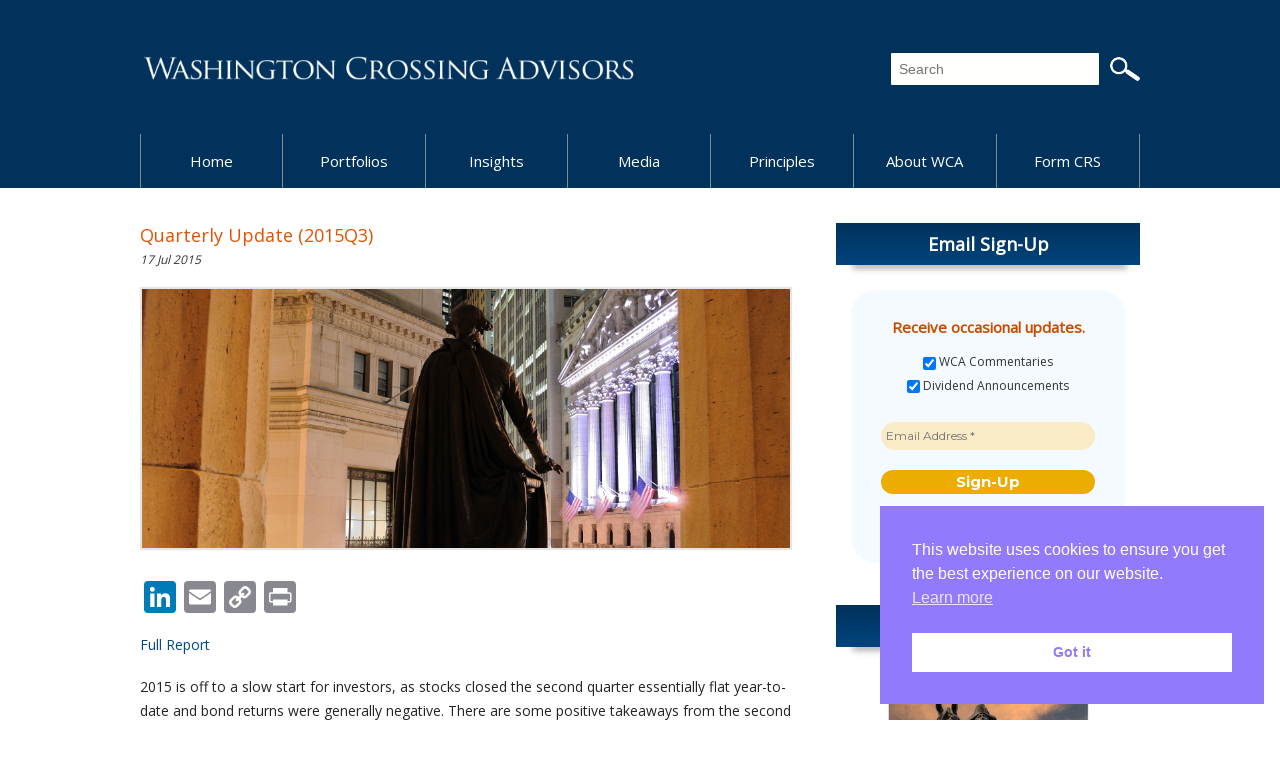

--- FILE ---
content_type: text/html; charset=UTF-8
request_url: https://washingtoncrossingadvisors.com/third-quarter-asset-allocation-report-5/
body_size: 13323
content:
<!DOCTYPE html>
<html>
<head>
<meta http-equiv="Content-Type" content="text/html; charset=UTF-8" />
<!-- Mobile Specific
================================================== -->
<meta name="viewport" content="width=device-width, initial-scale=1, maximum-scale=1">
<meta http-equiv="X-UA-Compatible" content="IE=edge"/>
<!--[if lt IE 9]>
  <script src="http://css3-mediaqueries-js.googlecode.com/svn/trunk/css3-mediaqueries.js"></script>
<![endif]-->
<!-- Meta Tags -->
<meta http-equiv="Content-Type" content="text/html; charset=UTF-8" />
<!-- Title Tag
================================================== -->
<title>
    Quarterly Update (2015Q3)</title>
<link rel="stylesheet" href="https://washingtoncrossingadvisors.com/wp-content/themes/advisors/style.css" type="text/css">
<!-- Main CSS
==================================================
<link rel="stylesheet" type="text/css" href="https://washingtoncrossingadvisors.com/wp-content/themes/advisors/style.css" /> -->
<!-- WP Head
================================================== -->
<meta name='robots' content='max-image-preview:large' />
	<style>img:is([sizes="auto" i], [sizes^="auto," i]) { contain-intrinsic-size: 3000px 1500px }</style>
	<link rel='dns-prefetch' href='//static.addtoany.com' />
<script type="text/javascript">
/* <![CDATA[ */
window._wpemojiSettings = {"baseUrl":"https:\/\/s.w.org\/images\/core\/emoji\/15.0.3\/72x72\/","ext":".png","svgUrl":"https:\/\/s.w.org\/images\/core\/emoji\/15.0.3\/svg\/","svgExt":".svg","source":{"concatemoji":"https:\/\/washingtoncrossingadvisors.com\/wp-includes\/js\/wp-emoji-release.min.js?ver=6.7.2"}};
/*! This file is auto-generated */
!function(i,n){var o,s,e;function c(e){try{var t={supportTests:e,timestamp:(new Date).valueOf()};sessionStorage.setItem(o,JSON.stringify(t))}catch(e){}}function p(e,t,n){e.clearRect(0,0,e.canvas.width,e.canvas.height),e.fillText(t,0,0);var t=new Uint32Array(e.getImageData(0,0,e.canvas.width,e.canvas.height).data),r=(e.clearRect(0,0,e.canvas.width,e.canvas.height),e.fillText(n,0,0),new Uint32Array(e.getImageData(0,0,e.canvas.width,e.canvas.height).data));return t.every(function(e,t){return e===r[t]})}function u(e,t,n){switch(t){case"flag":return n(e,"\ud83c\udff3\ufe0f\u200d\u26a7\ufe0f","\ud83c\udff3\ufe0f\u200b\u26a7\ufe0f")?!1:!n(e,"\ud83c\uddfa\ud83c\uddf3","\ud83c\uddfa\u200b\ud83c\uddf3")&&!n(e,"\ud83c\udff4\udb40\udc67\udb40\udc62\udb40\udc65\udb40\udc6e\udb40\udc67\udb40\udc7f","\ud83c\udff4\u200b\udb40\udc67\u200b\udb40\udc62\u200b\udb40\udc65\u200b\udb40\udc6e\u200b\udb40\udc67\u200b\udb40\udc7f");case"emoji":return!n(e,"\ud83d\udc26\u200d\u2b1b","\ud83d\udc26\u200b\u2b1b")}return!1}function f(e,t,n){var r="undefined"!=typeof WorkerGlobalScope&&self instanceof WorkerGlobalScope?new OffscreenCanvas(300,150):i.createElement("canvas"),a=r.getContext("2d",{willReadFrequently:!0}),o=(a.textBaseline="top",a.font="600 32px Arial",{});return e.forEach(function(e){o[e]=t(a,e,n)}),o}function t(e){var t=i.createElement("script");t.src=e,t.defer=!0,i.head.appendChild(t)}"undefined"!=typeof Promise&&(o="wpEmojiSettingsSupports",s=["flag","emoji"],n.supports={everything:!0,everythingExceptFlag:!0},e=new Promise(function(e){i.addEventListener("DOMContentLoaded",e,{once:!0})}),new Promise(function(t){var n=function(){try{var e=JSON.parse(sessionStorage.getItem(o));if("object"==typeof e&&"number"==typeof e.timestamp&&(new Date).valueOf()<e.timestamp+604800&&"object"==typeof e.supportTests)return e.supportTests}catch(e){}return null}();if(!n){if("undefined"!=typeof Worker&&"undefined"!=typeof OffscreenCanvas&&"undefined"!=typeof URL&&URL.createObjectURL&&"undefined"!=typeof Blob)try{var e="postMessage("+f.toString()+"("+[JSON.stringify(s),u.toString(),p.toString()].join(",")+"));",r=new Blob([e],{type:"text/javascript"}),a=new Worker(URL.createObjectURL(r),{name:"wpTestEmojiSupports"});return void(a.onmessage=function(e){c(n=e.data),a.terminate(),t(n)})}catch(e){}c(n=f(s,u,p))}t(n)}).then(function(e){for(var t in e)n.supports[t]=e[t],n.supports.everything=n.supports.everything&&n.supports[t],"flag"!==t&&(n.supports.everythingExceptFlag=n.supports.everythingExceptFlag&&n.supports[t]);n.supports.everythingExceptFlag=n.supports.everythingExceptFlag&&!n.supports.flag,n.DOMReady=!1,n.readyCallback=function(){n.DOMReady=!0}}).then(function(){return e}).then(function(){var e;n.supports.everything||(n.readyCallback(),(e=n.source||{}).concatemoji?t(e.concatemoji):e.wpemoji&&e.twemoji&&(t(e.twemoji),t(e.wpemoji)))}))}((window,document),window._wpemojiSettings);
/* ]]> */
</script>
<link rel='stylesheet' id='klassio-shortcodes-css' href='https://washingtoncrossingadvisors.com/wp-content/themes/advisors/css/foundation.css?ver=6.7.2' type='text/css' media='all' />
<style id='wp-emoji-styles-inline-css' type='text/css'>

	img.wp-smiley, img.emoji {
		display: inline !important;
		border: none !important;
		box-shadow: none !important;
		height: 1em !important;
		width: 1em !important;
		margin: 0 0.07em !important;
		vertical-align: -0.1em !important;
		background: none !important;
		padding: 0 !important;
	}
</style>
<link rel='stylesheet' id='wp-block-library-css' href='https://washingtoncrossingadvisors.com/wp-includes/css/dist/block-library/style.min.css?ver=6.7.2' type='text/css' media='all' />
<link rel='stylesheet' id='ap-block-posts-style-css' href='https://washingtoncrossingadvisors.com/wp-content/plugins/advanced-post-block-pro/build/view.css?ver=6.7.2' type='text/css' media='all' />
<style id='classic-theme-styles-inline-css' type='text/css'>
/*! This file is auto-generated */
.wp-block-button__link{color:#fff;background-color:#32373c;border-radius:9999px;box-shadow:none;text-decoration:none;padding:calc(.667em + 2px) calc(1.333em + 2px);font-size:1.125em}.wp-block-file__button{background:#32373c;color:#fff;text-decoration:none}
</style>
<style id='global-styles-inline-css' type='text/css'>
:root{--wp--preset--aspect-ratio--square: 1;--wp--preset--aspect-ratio--4-3: 4/3;--wp--preset--aspect-ratio--3-4: 3/4;--wp--preset--aspect-ratio--3-2: 3/2;--wp--preset--aspect-ratio--2-3: 2/3;--wp--preset--aspect-ratio--16-9: 16/9;--wp--preset--aspect-ratio--9-16: 9/16;--wp--preset--color--black: #000000;--wp--preset--color--cyan-bluish-gray: #abb8c3;--wp--preset--color--white: #ffffff;--wp--preset--color--pale-pink: #f78da7;--wp--preset--color--vivid-red: #cf2e2e;--wp--preset--color--luminous-vivid-orange: #ff6900;--wp--preset--color--luminous-vivid-amber: #fcb900;--wp--preset--color--light-green-cyan: #7bdcb5;--wp--preset--color--vivid-green-cyan: #00d084;--wp--preset--color--pale-cyan-blue: #8ed1fc;--wp--preset--color--vivid-cyan-blue: #0693e3;--wp--preset--color--vivid-purple: #9b51e0;--wp--preset--gradient--vivid-cyan-blue-to-vivid-purple: linear-gradient(135deg,rgba(6,147,227,1) 0%,rgb(155,81,224) 100%);--wp--preset--gradient--light-green-cyan-to-vivid-green-cyan: linear-gradient(135deg,rgb(122,220,180) 0%,rgb(0,208,130) 100%);--wp--preset--gradient--luminous-vivid-amber-to-luminous-vivid-orange: linear-gradient(135deg,rgba(252,185,0,1) 0%,rgba(255,105,0,1) 100%);--wp--preset--gradient--luminous-vivid-orange-to-vivid-red: linear-gradient(135deg,rgba(255,105,0,1) 0%,rgb(207,46,46) 100%);--wp--preset--gradient--very-light-gray-to-cyan-bluish-gray: linear-gradient(135deg,rgb(238,238,238) 0%,rgb(169,184,195) 100%);--wp--preset--gradient--cool-to-warm-spectrum: linear-gradient(135deg,rgb(74,234,220) 0%,rgb(151,120,209) 20%,rgb(207,42,186) 40%,rgb(238,44,130) 60%,rgb(251,105,98) 80%,rgb(254,248,76) 100%);--wp--preset--gradient--blush-light-purple: linear-gradient(135deg,rgb(255,206,236) 0%,rgb(152,150,240) 100%);--wp--preset--gradient--blush-bordeaux: linear-gradient(135deg,rgb(254,205,165) 0%,rgb(254,45,45) 50%,rgb(107,0,62) 100%);--wp--preset--gradient--luminous-dusk: linear-gradient(135deg,rgb(255,203,112) 0%,rgb(199,81,192) 50%,rgb(65,88,208) 100%);--wp--preset--gradient--pale-ocean: linear-gradient(135deg,rgb(255,245,203) 0%,rgb(182,227,212) 50%,rgb(51,167,181) 100%);--wp--preset--gradient--electric-grass: linear-gradient(135deg,rgb(202,248,128) 0%,rgb(113,206,126) 100%);--wp--preset--gradient--midnight: linear-gradient(135deg,rgb(2,3,129) 0%,rgb(40,116,252) 100%);--wp--preset--font-size--small: 13px;--wp--preset--font-size--medium: 20px;--wp--preset--font-size--large: 36px;--wp--preset--font-size--x-large: 42px;--wp--preset--spacing--20: 0.44rem;--wp--preset--spacing--30: 0.67rem;--wp--preset--spacing--40: 1rem;--wp--preset--spacing--50: 1.5rem;--wp--preset--spacing--60: 2.25rem;--wp--preset--spacing--70: 3.38rem;--wp--preset--spacing--80: 5.06rem;--wp--preset--shadow--natural: 6px 6px 9px rgba(0, 0, 0, 0.2);--wp--preset--shadow--deep: 12px 12px 50px rgba(0, 0, 0, 0.4);--wp--preset--shadow--sharp: 6px 6px 0px rgba(0, 0, 0, 0.2);--wp--preset--shadow--outlined: 6px 6px 0px -3px rgba(255, 255, 255, 1), 6px 6px rgba(0, 0, 0, 1);--wp--preset--shadow--crisp: 6px 6px 0px rgba(0, 0, 0, 1);}:where(.is-layout-flex){gap: 0.5em;}:where(.is-layout-grid){gap: 0.5em;}body .is-layout-flex{display: flex;}.is-layout-flex{flex-wrap: wrap;align-items: center;}.is-layout-flex > :is(*, div){margin: 0;}body .is-layout-grid{display: grid;}.is-layout-grid > :is(*, div){margin: 0;}:where(.wp-block-columns.is-layout-flex){gap: 2em;}:where(.wp-block-columns.is-layout-grid){gap: 2em;}:where(.wp-block-post-template.is-layout-flex){gap: 1.25em;}:where(.wp-block-post-template.is-layout-grid){gap: 1.25em;}.has-black-color{color: var(--wp--preset--color--black) !important;}.has-cyan-bluish-gray-color{color: var(--wp--preset--color--cyan-bluish-gray) !important;}.has-white-color{color: var(--wp--preset--color--white) !important;}.has-pale-pink-color{color: var(--wp--preset--color--pale-pink) !important;}.has-vivid-red-color{color: var(--wp--preset--color--vivid-red) !important;}.has-luminous-vivid-orange-color{color: var(--wp--preset--color--luminous-vivid-orange) !important;}.has-luminous-vivid-amber-color{color: var(--wp--preset--color--luminous-vivid-amber) !important;}.has-light-green-cyan-color{color: var(--wp--preset--color--light-green-cyan) !important;}.has-vivid-green-cyan-color{color: var(--wp--preset--color--vivid-green-cyan) !important;}.has-pale-cyan-blue-color{color: var(--wp--preset--color--pale-cyan-blue) !important;}.has-vivid-cyan-blue-color{color: var(--wp--preset--color--vivid-cyan-blue) !important;}.has-vivid-purple-color{color: var(--wp--preset--color--vivid-purple) !important;}.has-black-background-color{background-color: var(--wp--preset--color--black) !important;}.has-cyan-bluish-gray-background-color{background-color: var(--wp--preset--color--cyan-bluish-gray) !important;}.has-white-background-color{background-color: var(--wp--preset--color--white) !important;}.has-pale-pink-background-color{background-color: var(--wp--preset--color--pale-pink) !important;}.has-vivid-red-background-color{background-color: var(--wp--preset--color--vivid-red) !important;}.has-luminous-vivid-orange-background-color{background-color: var(--wp--preset--color--luminous-vivid-orange) !important;}.has-luminous-vivid-amber-background-color{background-color: var(--wp--preset--color--luminous-vivid-amber) !important;}.has-light-green-cyan-background-color{background-color: var(--wp--preset--color--light-green-cyan) !important;}.has-vivid-green-cyan-background-color{background-color: var(--wp--preset--color--vivid-green-cyan) !important;}.has-pale-cyan-blue-background-color{background-color: var(--wp--preset--color--pale-cyan-blue) !important;}.has-vivid-cyan-blue-background-color{background-color: var(--wp--preset--color--vivid-cyan-blue) !important;}.has-vivid-purple-background-color{background-color: var(--wp--preset--color--vivid-purple) !important;}.has-black-border-color{border-color: var(--wp--preset--color--black) !important;}.has-cyan-bluish-gray-border-color{border-color: var(--wp--preset--color--cyan-bluish-gray) !important;}.has-white-border-color{border-color: var(--wp--preset--color--white) !important;}.has-pale-pink-border-color{border-color: var(--wp--preset--color--pale-pink) !important;}.has-vivid-red-border-color{border-color: var(--wp--preset--color--vivid-red) !important;}.has-luminous-vivid-orange-border-color{border-color: var(--wp--preset--color--luminous-vivid-orange) !important;}.has-luminous-vivid-amber-border-color{border-color: var(--wp--preset--color--luminous-vivid-amber) !important;}.has-light-green-cyan-border-color{border-color: var(--wp--preset--color--light-green-cyan) !important;}.has-vivid-green-cyan-border-color{border-color: var(--wp--preset--color--vivid-green-cyan) !important;}.has-pale-cyan-blue-border-color{border-color: var(--wp--preset--color--pale-cyan-blue) !important;}.has-vivid-cyan-blue-border-color{border-color: var(--wp--preset--color--vivid-cyan-blue) !important;}.has-vivid-purple-border-color{border-color: var(--wp--preset--color--vivid-purple) !important;}.has-vivid-cyan-blue-to-vivid-purple-gradient-background{background: var(--wp--preset--gradient--vivid-cyan-blue-to-vivid-purple) !important;}.has-light-green-cyan-to-vivid-green-cyan-gradient-background{background: var(--wp--preset--gradient--light-green-cyan-to-vivid-green-cyan) !important;}.has-luminous-vivid-amber-to-luminous-vivid-orange-gradient-background{background: var(--wp--preset--gradient--luminous-vivid-amber-to-luminous-vivid-orange) !important;}.has-luminous-vivid-orange-to-vivid-red-gradient-background{background: var(--wp--preset--gradient--luminous-vivid-orange-to-vivid-red) !important;}.has-very-light-gray-to-cyan-bluish-gray-gradient-background{background: var(--wp--preset--gradient--very-light-gray-to-cyan-bluish-gray) !important;}.has-cool-to-warm-spectrum-gradient-background{background: var(--wp--preset--gradient--cool-to-warm-spectrum) !important;}.has-blush-light-purple-gradient-background{background: var(--wp--preset--gradient--blush-light-purple) !important;}.has-blush-bordeaux-gradient-background{background: var(--wp--preset--gradient--blush-bordeaux) !important;}.has-luminous-dusk-gradient-background{background: var(--wp--preset--gradient--luminous-dusk) !important;}.has-pale-ocean-gradient-background{background: var(--wp--preset--gradient--pale-ocean) !important;}.has-electric-grass-gradient-background{background: var(--wp--preset--gradient--electric-grass) !important;}.has-midnight-gradient-background{background: var(--wp--preset--gradient--midnight) !important;}.has-small-font-size{font-size: var(--wp--preset--font-size--small) !important;}.has-medium-font-size{font-size: var(--wp--preset--font-size--medium) !important;}.has-large-font-size{font-size: var(--wp--preset--font-size--large) !important;}.has-x-large-font-size{font-size: var(--wp--preset--font-size--x-large) !important;}
:where(.wp-block-post-template.is-layout-flex){gap: 1.25em;}:where(.wp-block-post-template.is-layout-grid){gap: 1.25em;}
:where(.wp-block-columns.is-layout-flex){gap: 2em;}:where(.wp-block-columns.is-layout-grid){gap: 2em;}
:root :where(.wp-block-pullquote){font-size: 1.5em;line-height: 1.6;}
</style>
<link rel='stylesheet' id='contact-form-7-css' href='https://washingtoncrossingadvisors.com/wp-content/plugins/contact-form-7/includes/css/styles.css?ver=6.1.4' type='text/css' media='all' />
<style id='contact-form-7-inline-css' type='text/css'>
.wpcf7 .wpcf7-recaptcha iframe {margin-bottom: 0;}.wpcf7 .wpcf7-recaptcha[data-align="center"] > div {margin: 0 auto;}.wpcf7 .wpcf7-recaptcha[data-align="right"] > div {margin: 0 0 0 auto;}
</style>
<link rel='stylesheet' id='simple-youtube-responsive-css' href='https://washingtoncrossingadvisors.com/wp-content/plugins/simple-youtube-responsive/css/yt-responsive.css?ver=3.2.5' type='text/css' media='all' />
<link rel='stylesheet' id='cmplz-general-css' href='https://washingtoncrossingadvisors.com/wp-content/plugins/complianz-gdpr/assets/css/cookieblocker.min.css?ver=1767905064' type='text/css' media='all' />
<link rel='stylesheet' id='nsc_bar_nice-cookie-consent-css' href='https://washingtoncrossingadvisors.com/wp-content/plugins/beautiful-and-responsive-cookie-consent/public/cookieNSCconsent.min.css?ver=4.9.2' type='text/css' media='all' />
<link rel='stylesheet' id='foundation-css' href='https://washingtoncrossingadvisors.com/wp-content/themes/advisors/css/foundation.css?ver=6.7.2' type='text/css' media='all' />
<link rel='stylesheet' id='app-css' href='https://washingtoncrossingadvisors.com/wp-content/themes/advisors/css/app.css?ver=6.7.2' type='text/css' media='all' />
<link rel='stylesheet' id='awesome-font-css' href='https://washingtoncrossingadvisors.com/wp-content/themes/advisors/css/awesome-font.css?ver=6.7.2' type='text/css' media='all' />
<link rel='stylesheet' id='ie-css' href='https://washingtoncrossingadvisors.com/wp-content/themes/advisors/css/ie.css?ver=6.7.2' type='text/css' media='all' />
<link rel='stylesheet' id='wp-pagenavi-css' href='https://washingtoncrossingadvisors.com/wp-content/plugins/wp-pagenavi/pagenavi-css.css?ver=2.70' type='text/css' media='all' />
<link rel='stylesheet' id='addtoany-css' href='https://washingtoncrossingadvisors.com/wp-content/plugins/add-to-any/addtoany.min.css?ver=1.16' type='text/css' media='all' />
<script type="text/javascript" async src="https://washingtoncrossingadvisors.com/wp-content/plugins/burst-statistics/assets/js/timeme/timeme.min.js?ver=1767905058" id="burst-timeme-js"></script>
<script type="text/javascript" src="https://washingtoncrossingadvisors.com/wp-includes/js/dist/hooks.min.js?ver=4d63a3d491d11ffd8ac6" id="wp-hooks-js"></script>
<script type="text/javascript" src="https://washingtoncrossingadvisors.com/wp-includes/js/dist/i18n.min.js?ver=5e580eb46a90c2b997e6" id="wp-i18n-js"></script>
<script type="text/javascript" id="wp-i18n-js-after">
/* <![CDATA[ */
wp.i18n.setLocaleData( { 'text direction\u0004ltr': [ 'ltr' ] } );
/* ]]> */
</script>
<script type="text/javascript" src="https://washingtoncrossingadvisors.com/wp-includes/js/dist/vendor/wp-polyfill.min.js?ver=3.15.0" id="wp-polyfill-js"></script>
<script type="text/javascript" src="https://washingtoncrossingadvisors.com/wp-includes/js/dist/url.min.js?ver=e87eb76272a3a08402d2" id="wp-url-js"></script>
<script type="text/javascript" src="https://washingtoncrossingadvisors.com/wp-includes/js/dist/api-fetch.min.js?ver=d387b816bc1ed2042e28" id="wp-api-fetch-js"></script>
<script type="text/javascript" id="wp-api-fetch-js-after">
/* <![CDATA[ */
wp.apiFetch.use( wp.apiFetch.createRootURLMiddleware( "https://washingtoncrossingadvisors.com/wp-json/" ) );
wp.apiFetch.nonceMiddleware = wp.apiFetch.createNonceMiddleware( "a1e6b302d2" );
wp.apiFetch.use( wp.apiFetch.nonceMiddleware );
wp.apiFetch.use( wp.apiFetch.mediaUploadMiddleware );
wp.apiFetch.nonceEndpoint = "https://washingtoncrossingadvisors.com/wp-admin/admin-ajax.php?action=rest-nonce";
/* ]]> */
</script>
<script type="text/javascript" async src="https://washingtoncrossingadvisors.com/wp-content/uploads/burst/js/burst.min.js?ver=1768949778" id="burst-js"></script>
<script type="text/javascript" id="addtoany-core-js-before">
/* <![CDATA[ */
window.a2a_config=window.a2a_config||{};a2a_config.callbacks=[];a2a_config.overlays=[];a2a_config.templates={};
/* ]]> */
</script>
<script type="text/javascript" defer src="https://static.addtoany.com/menu/page.js" id="addtoany-core-js"></script>
<script type="text/javascript" src="https://washingtoncrossingadvisors.com/wp-includes/js/jquery/jquery.min.js?ver=3.7.1" id="jquery-core-js"></script>
<script type="text/javascript" src="https://washingtoncrossingadvisors.com/wp-includes/js/jquery/jquery-migrate.min.js?ver=3.4.1" id="jquery-migrate-js"></script>
<script type="text/javascript" defer src="https://washingtoncrossingadvisors.com/wp-content/plugins/add-to-any/addtoany.min.js?ver=1.1" id="addtoany-jquery-js"></script>
<script type="text/javascript" src="//washingtoncrossingadvisors.com/wp-content/plugins/revslider/sr6/assets/js/rbtools.min.js?ver=6.7.38" async id="tp-tools-js"></script>
<script type="text/javascript" src="//washingtoncrossingadvisors.com/wp-content/plugins/revslider/sr6/assets/js/rs6.min.js?ver=6.7.38" async id="revmin-js"></script>
<script type="text/javascript" src="https://washingtoncrossingadvisors.com/wp-content/themes/advisors/js/html5shiv.js?ver=6.7.2" id="html5shiv-js"></script>
<script type="text/javascript" src="https://washingtoncrossingadvisors.com/wp-content/themes/advisors/js/modernizr.foundation.js?ver=6.7.2" id="modernizr-js"></script>
<link rel="EditURI" type="application/rsd+xml" title="RSD" href="https://washingtoncrossingadvisors.com/xmlrpc.php?rsd" />
<meta name="generator" content="WordPress 6.7.2" />
<link rel="canonical" href="https://washingtoncrossingadvisors.com/third-quarter-asset-allocation-report-5/" />
<link rel='shortlink' href='https://washingtoncrossingadvisors.com/?p=3548' />
<link rel="alternate" title="oEmbed (JSON)" type="application/json+oembed" href="https://washingtoncrossingadvisors.com/wp-json/oembed/1.0/embed?url=https%3A%2F%2Fwashingtoncrossingadvisors.com%2Fthird-quarter-asset-allocation-report-5%2F" />
<link rel="alternate" title="oEmbed (XML)" type="text/xml+oembed" href="https://washingtoncrossingadvisors.com/wp-json/oembed/1.0/embed?url=https%3A%2F%2Fwashingtoncrossingadvisors.com%2Fthird-quarter-asset-allocation-report-5%2F&#038;format=xml" />
<style>
		#category-posts-2-internal ul {padding: 0;}
#category-posts-2-internal .cat-post-item img {max-width: initial; max-height: initial; margin: initial;}
#category-posts-2-internal .cat-post-author {margin-bottom: 0;}
#category-posts-2-internal .cat-post-thumbnail {margin: 5px 10px 5px 0;}
#category-posts-2-internal .cat-post-item:before {content: ""; clear: both;}
#category-posts-2-internal .cat-post-excerpt-more {display: inline-block;}
#category-posts-2-internal .cat-post-item {list-style: none; margin: 3px 0 10px; padding: 3px 0;}
#category-posts-2-internal .cat-post-current .cat-post-title {font-weight: bold; text-transform: uppercase;}
#category-posts-2-internal [class*=cat-post-tax] {font-size: 0.85em;}
#category-posts-2-internal [class*=cat-post-tax] * {display:inline-block;}
#category-posts-2-internal .cat-post-item a:after {content: ""; display: table;	clear: both;}
#category-posts-2-internal .cat-post-item .cat-post-title {overflow: hidden;text-overflow: ellipsis;white-space: initial;display: -webkit-box;-webkit-line-clamp: 1;-webkit-box-orient: vertical;padding-bottom: 0 !important;}
#category-posts-2-internal .cat-post-item a:after {content: ""; clear: both;}
#category-posts-2-internal .cat-post-thumbnail {display:block; float:left; margin:5px 10px 5px 0;}
#category-posts-2-internal .cat-post-crop {overflow:hidden;display:block;}
#category-posts-2-internal p {margin:5px 0 0 0}
#category-posts-2-internal li > div {margin:5px 0 0 0; clear:both;}
#category-posts-2-internal .dashicons {vertical-align:middle;}
#category-posts-2 .categoryPosts-loadmore {text-align:center;margin-top:10px}
</style>
		<meta name="generator" content="Powered by Slider Revolution 6.7.38 - responsive, Mobile-Friendly Slider Plugin for WordPress with comfortable drag and drop interface." />
<link rel="icon" href="https://washingtoncrossingadvisors.com/wp-content/uploads/2017/03/cropped-favicon-96x96-1-1-32x32.png" sizes="32x32" />
<link rel="icon" href="https://washingtoncrossingadvisors.com/wp-content/uploads/2017/03/cropped-favicon-96x96-1-1-192x192.png" sizes="192x192" />
<link rel="apple-touch-icon" href="https://washingtoncrossingadvisors.com/wp-content/uploads/2017/03/cropped-favicon-96x96-1-1-180x180.png" />
<meta name="msapplication-TileImage" content="https://washingtoncrossingadvisors.com/wp-content/uploads/2017/03/cropped-favicon-96x96-1-1-270x270.png" />
<script>function setREVStartSize(e){
			//window.requestAnimationFrame(function() {
				window.RSIW = window.RSIW===undefined ? window.innerWidth : window.RSIW;
				window.RSIH = window.RSIH===undefined ? window.innerHeight : window.RSIH;
				try {
					var pw = document.getElementById(e.c).parentNode.offsetWidth,
						newh;
					pw = pw===0 || isNaN(pw) || (e.l=="fullwidth" || e.layout=="fullwidth") ? window.RSIW : pw;
					e.tabw = e.tabw===undefined ? 0 : parseInt(e.tabw);
					e.thumbw = e.thumbw===undefined ? 0 : parseInt(e.thumbw);
					e.tabh = e.tabh===undefined ? 0 : parseInt(e.tabh);
					e.thumbh = e.thumbh===undefined ? 0 : parseInt(e.thumbh);
					e.tabhide = e.tabhide===undefined ? 0 : parseInt(e.tabhide);
					e.thumbhide = e.thumbhide===undefined ? 0 : parseInt(e.thumbhide);
					e.mh = e.mh===undefined || e.mh=="" || e.mh==="auto" ? 0 : parseInt(e.mh,0);
					if(e.layout==="fullscreen" || e.l==="fullscreen")
						newh = Math.max(e.mh,window.RSIH);
					else{
						e.gw = Array.isArray(e.gw) ? e.gw : [e.gw];
						for (var i in e.rl) if (e.gw[i]===undefined || e.gw[i]===0) e.gw[i] = e.gw[i-1];
						e.gh = e.el===undefined || e.el==="" || (Array.isArray(e.el) && e.el.length==0)? e.gh : e.el;
						e.gh = Array.isArray(e.gh) ? e.gh : [e.gh];
						for (var i in e.rl) if (e.gh[i]===undefined || e.gh[i]===0) e.gh[i] = e.gh[i-1];
											
						var nl = new Array(e.rl.length),
							ix = 0,
							sl;
						e.tabw = e.tabhide>=pw ? 0 : e.tabw;
						e.thumbw = e.thumbhide>=pw ? 0 : e.thumbw;
						e.tabh = e.tabhide>=pw ? 0 : e.tabh;
						e.thumbh = e.thumbhide>=pw ? 0 : e.thumbh;
						for (var i in e.rl) nl[i] = e.rl[i]<window.RSIW ? 0 : e.rl[i];
						sl = nl[0];
						for (var i in nl) if (sl>nl[i] && nl[i]>0) { sl = nl[i]; ix=i;}
						var m = pw>(e.gw[ix]+e.tabw+e.thumbw) ? 1 : (pw-(e.tabw+e.thumbw)) / (e.gw[ix]);
						newh =  (e.gh[ix] * m) + (e.tabh + e.thumbh);
					}
					var el = document.getElementById(e.c);
					if (el!==null && el) el.style.height = newh+"px";
					el = document.getElementById(e.c+"_wrapper");
					if (el!==null && el) {
						el.style.height = newh+"px";
						el.style.display = "block";
					}
				} catch(e){
					console.log("Failure at Presize of Slider:" + e)
				}
			//});
		  };</script>
		<style type="text/css" id="wp-custom-css">
			
.es-form-field-container input[type='submit']{
	background:#222;
	border: 0;
    color: #fff;
    padding: 6px 15px;
}

.side-bar > .sidebar-box {margin-bottom:5px !important;}

.pageLinks .page-numbers{ padding:8px; color:#555;}
.pageLinks .page-numbers.current, .pageLinks .page-numbers:hover{border-bottom:solid 2px #00a6fc; color:#141414;}		</style>
				
<!-- Responsive Select CSS 
================================================================ -->
<style type="text/css" id="responsive-select-css">
.responsiveSelectContainer select.responsiveMenuSelect, select.responsiveMenuSelect{
	display:none;
}

@media (max-width: 920px) {
	.responsiveSelectContainer{
		border:none !important;
		background:none !important;
		box-shadow:none !important;
		height:auto !important;
		max-height:none !important;
		visibility:visible !important;
	}
	.responsiveSelectContainer ul, ul.responsiveSelectFullMenu, #megaMenu ul.megaMenu.responsiveSelectFullMenu{
		display: none !important;
	}
	.responsiveSelectContainer select.responsiveMenuSelect, select.responsiveMenuSelect { 
		display: inline-block; 
		width:100%;
	}
}	
</style>
<!-- end Responsive Select CSS -->

<!-- Responsive Select JS
================================================================ -->
<script type="text/javascript">
jQuery(document).ready( function($){
	$( '.responsiveMenuSelect' ).change(function() {
		var loc = $(this).find( 'option:selected' ).val();
		if( loc != '' && loc != '#' ) window.location = loc;
	});
	//$( '.responsiveMenuSelect' ).val('');
});
</script>
<!-- end Responsive Select JS -->
		
<script type="text/javascript">
      var onloadCallback = function() {
        grecaptcha.render('html_element', {
          'sitekey' : '6LcIH6AUAAAAAG1ASbuLpIZtbBS9dJHuow4vZwXv'
        });
      };

    </script>
  
</head>
<body class="post-template-default single single-post postid-3548 single-format-standard" data-burst_id="3548" data-burst_type="post">
<div class="container">
<header>
  <div class="row logo-search">
    <div id="logo" class="seven columns">
            <a href="https://washingtoncrossingadvisors.com" title="Washington Crossing Advisors"> <img src="https://washingtoncrossingadvisors.com/wp-content/uploads/2015/04/wca-logo.png" alt="Washington Crossing Advisors" /></a>
          </div>
    <div class="five columns top-right">
      <form method="get" id="searchform" action="https://washingtoncrossingadvisors.com/">
        <input type="text" placeholder="Search" size="18" value="" name="s" id="s" />
        <input type="submit" id="searchsubmit" value="Search" class="btn" />
      </form>
    </div>
    <!-- end six columns--> 
  </div>
  <!-- END .row -->
  <div class="clear"></div>
  <nav id="main">
    <ul id="menu-main-menu-1" class="primary-nav sf-menu responsiveSelectFullMenu"><li class="menu-item menu-item-type-post_type menu-item-object-page menu-item-home menu-item-80"><a href="https://washingtoncrossingadvisors.com/">Home</a></li>
<li class="menu-item menu-item-type-custom menu-item-object-custom menu-item-has-children menu-item-31426"><a href="#">Portfolios</a>
<ul class="sub-menu">
	<li class="menu-item menu-item-type-post_type menu-item-object-page menu-item-31430"><a href="https://washingtoncrossingadvisors.com/rising-dividend-portfolio.html/">Rising Dividend</a></li>
	<li class="menu-item menu-item-type-post_type menu-item-object-page menu-item-31431"><a href="https://washingtoncrossingadvisors.com/victory-portfolio.html/">Victory</a></li>
	<li class="menu-item menu-item-type-post_type menu-item-object-page menu-item-31428"><a href="https://washingtoncrossingadvisors.com/fixed.html/">Fixed Income</a></li>
	<li class="menu-item menu-item-type-post_type menu-item-object-page menu-item-31429"><a href="https://washingtoncrossingadvisors.com/income-builder.html/">Income Builder</a></li>
	<li class="menu-item menu-item-type-post_type menu-item-object-page menu-item-31451"><a href="https://washingtoncrossingadvisors.com/conquest.html/">Conquest</a></li>
</ul>
</li>
<li class="menu-item menu-item-type-post_type menu-item-object-page menu-item-75"><a href="https://washingtoncrossingadvisors.com/insights.html/">Insights</a></li>
<li class="menu-item menu-item-type-taxonomy menu-item-object-category menu-item-937"><a href="https://washingtoncrossingadvisors.com/category/video/">Media</a></li>
<li class="menu-item menu-item-type-post_type menu-item-object-page menu-item-33057"><a href="https://washingtoncrossingadvisors.com/principles.html/">Principles</a></li>
<li class="menu-item menu-item-type-post_type menu-item-object-page menu-item-32567"><a href="https://washingtoncrossingadvisors.com/wca-2.html/">About WCA</a></li>
<li class="menu-item menu-item-type-custom menu-item-object-custom menu-item-32566"><a href="https://washingtoncrossingadvisors.com/wp-content/uploads/2024/05/WCA-Form-CRS-050424.pdf">Form CRS</a></li>
</ul><select class="responsiveMenuSelect"><option value="" >⇒ Navigate</option><option  id="menu-item-80" value="https://washingtoncrossingadvisors.com/">Home</option>
<option  id="menu-item-31426" value="#">Portfolios</option>
	<option  id="menu-item-31430" value="https://washingtoncrossingadvisors.com/rising-dividend-portfolio.html/">– Rising Dividend</option>
	<option  id="menu-item-31431" value="https://washingtoncrossingadvisors.com/victory-portfolio.html/">– Victory</option>
	<option  id="menu-item-31428" value="https://washingtoncrossingadvisors.com/fixed.html/">– Fixed Income</option>
	<option  id="menu-item-31429" value="https://washingtoncrossingadvisors.com/income-builder.html/">– Income Builder</option>
	<option  id="menu-item-31451" value="https://washingtoncrossingadvisors.com/conquest.html/">– Conquest</option>
<option  id="menu-item-75" value="https://washingtoncrossingadvisors.com/insights.html/">Insights</option>
<option  id="menu-item-937" value="https://washingtoncrossingadvisors.com/category/video/">Media</option>
<option  id="menu-item-33057" value="https://washingtoncrossingadvisors.com/principles.html/">Principles</option>
<option  id="menu-item-32567" value="https://washingtoncrossingadvisors.com/wca-2.html/">About WCA</option>
<option  id="menu-item-32566" value="https://washingtoncrossingadvisors.com/wp-content/uploads/2024/05/WCA-Form-CRS-050424.pdf">Form CRS</option>
</select>    <div class="clearfix"></div>
  </nav>
</header>
<!-- END header -->
<div class="clear"></div>
<div id="content-wrapper" class="row blog-page">
  <div class="eight columns main-part">
    <div class="entry">
      <div class="row">
        <div class="blog-title title-design">
                   <h2>
      Quarterly Update (2015Q3)    </h2>
        <time>
      17      Jul      2015    </time>
        </div>
        <!--end blog title-->
        <div style="clear:both;"></div>
        <div class="twelve columns nospace" style="margin-left:0;">
          <div class="blog-img">
            <img width="3872" height="1548" src="https://washingtoncrossingadvisors.com/wp-content/uploads/2015/07/george_wall_street.jpg" class="attachment-post-thumbnail size-post-thumbnail wp-post-image" alt="" decoding="async" fetchpriority="high" srcset="https://washingtoncrossingadvisors.com/wp-content/uploads/2015/07/george_wall_street.jpg 3872w, https://washingtoncrossingadvisors.com/wp-content/uploads/2015/07/george_wall_street-300x120.jpg 300w, https://washingtoncrossingadvisors.com/wp-content/uploads/2015/07/george_wall_street-1024x409.jpg 1024w, https://washingtoncrossingadvisors.com/wp-content/uploads/2015/07/george_wall_street-980x392.jpg 980w" sizes="(max-width: 3872px) 100vw, 3872px" />          </div>
                              <div class="post-content" class="post-3548 post type-post status-publish format-standard has-post-thumbnail hentry category-quarterly-outlook tag-asset-allocation tag-long-run-return-expectation">
                    <div class="addtoany_share_save_container addtoany_content addtoany_content_top"><div class="a2a_kit a2a_kit_size_32 addtoany_list" data-a2a-url="https://washingtoncrossingadvisors.com/third-quarter-asset-allocation-report-5/" data-a2a-title="Quarterly Update (2015Q3)"><a class="a2a_button_linkedin" href="https://www.addtoany.com/add_to/linkedin?linkurl=https%3A%2F%2Fwashingtoncrossingadvisors.com%2Fthird-quarter-asset-allocation-report-5%2F&amp;linkname=Quarterly%20Update%20%282015Q3%29" title="LinkedIn" rel="nofollow noopener" target="_blank"></a><a class="a2a_button_email" href="https://www.addtoany.com/add_to/email?linkurl=https%3A%2F%2Fwashingtoncrossingadvisors.com%2Fthird-quarter-asset-allocation-report-5%2F&amp;linkname=Quarterly%20Update%20%282015Q3%29" title="Email" rel="nofollow noopener" target="_blank"></a><a class="a2a_button_copy_link" href="https://www.addtoany.com/add_to/copy_link?linkurl=https%3A%2F%2Fwashingtoncrossingadvisors.com%2Fthird-quarter-asset-allocation-report-5%2F&amp;linkname=Quarterly%20Update%20%282015Q3%29" title="Copy Link" rel="nofollow noopener" target="_blank"></a><a class="a2a_button_print" href="https://www.addtoany.com/add_to/print?linkurl=https%3A%2F%2Fwashingtoncrossingadvisors.com%2Fthird-quarter-asset-allocation-report-5%2F&amp;linkname=Quarterly%20Update%20%282015Q3%29" title="Print" rel="nofollow noopener" target="_blank"></a></div></div><p><a href="https://washingtoncrossingadvisors.com/commentary/Q32015/Q32015.pdf" target="_blank" rel="noopener">Full Report</a></p>
<p>2015 is off to a slow start for investors, as stocks closed the second quarter essentially flat year-to-date and bond returns were generally negative. There are some positive takeaways from the second quarter that should not be overlooked, however.</p>
<p>Key Points:</p>
<ul>
<li>The economy is again growing slowly (likely near 2% in the second quarter) after grinding to a halt in the first quarter. The thought of the first quarter stall leading to a recession is fading, and while our WCA Fundamental Conditions Barometer is far from strong, it has stopped slipping and has even seen a small bounce in recent weeks. The bottom line is that overall conditions seem to indicate that the economy continues to grow, a positive for equities.</li>
<li>Crosscurrents between generally stronger domestic data and weakness in China, along with recurring worries over Greece, produced a grudging improvement in our WCA Fundamental Conditions Barometer through the second quarter. We expect real domestic GDP growth to accelerate from the first quarter’s modest contraction, but remain below the long-term trend. Overall, the mix of data in Q2 was moderately positive.</li>
</ul>
<p>LONG-RUN STRATEGIC POSTURE: Strategic allocations are set to reflect our long-run forecasts for key asset classes. We expect the domestic economy to grow near 2.3% over time, driven by modest growth in the labor force, positive contributions from capital investment, and increasing innovation and technology-driven productivity gains.   Cash returns should rise gradually toward a long-run target near 3.5-4% and should average roughly 2% over the next five years as the Fed raises rates in acknowledgement of tightening labor markets and a further closing of the economy’s output gap (a measure of slack). Inflation expectations should remain anchored near 2%.</p>
<p>NEAR-TERM TACTICAL POSTURE: The CONQUEST portfolios are allocated in accordance with our WCA Fundamental Conditions Index and long-run return considerations. The index slipped from September through the first quarter and appears to have stabilized in the second quarter, suggesting the U.S. economy is picking up some momentum. We remain moderately underweight equities as we move into the second half of the year.   Meanwhile, China’s slipping growth rate and Greece’s troubles are weighing on investor expectations. Consequently, we remain overweight domestic equities within the equity allocation.</p>
<p>No tactical changes were made during the second quarter.</p>
<div class="addtoany_share_save_container addtoany_content addtoany_content_bottom"><div class="a2a_kit a2a_kit_size_32 addtoany_list" data-a2a-url="https://washingtoncrossingadvisors.com/third-quarter-asset-allocation-report-5/" data-a2a-title="Quarterly Update (2015Q3)"><a class="a2a_button_linkedin" href="https://www.addtoany.com/add_to/linkedin?linkurl=https%3A%2F%2Fwashingtoncrossingadvisors.com%2Fthird-quarter-asset-allocation-report-5%2F&amp;linkname=Quarterly%20Update%20%282015Q3%29" title="LinkedIn" rel="nofollow noopener" target="_blank"></a><a class="a2a_button_email" href="https://www.addtoany.com/add_to/email?linkurl=https%3A%2F%2Fwashingtoncrossingadvisors.com%2Fthird-quarter-asset-allocation-report-5%2F&amp;linkname=Quarterly%20Update%20%282015Q3%29" title="Email" rel="nofollow noopener" target="_blank"></a><a class="a2a_button_copy_link" href="https://www.addtoany.com/add_to/copy_link?linkurl=https%3A%2F%2Fwashingtoncrossingadvisors.com%2Fthird-quarter-asset-allocation-report-5%2F&amp;linkname=Quarterly%20Update%20%282015Q3%29" title="Copy Link" rel="nofollow noopener" target="_blank"></a><a class="a2a_button_print" href="https://www.addtoany.com/add_to/print?linkurl=https%3A%2F%2Fwashingtoncrossingadvisors.com%2Fthird-quarter-asset-allocation-report-5%2F&amp;linkname=Quarterly%20Update%20%282015Q3%29" title="Print" rel="nofollow noopener" target="_blank"></a></div></div>          </div>
        </div>
        <!--end twelve columns--> 
      </div>
      <!--end eight columns-->
            <ul>
              </ul>
      <!--?php comments_template(); ?--> 
    </div>
    <!-- /entry --> 
  </div>
  <div class="four columns side-bar">
  

  
            <div class="sidebar-box"><h4><span>Email Sign-Up</span></h4>			<div class="textwidget">  
  
  <div class="
    mailpoet_form_popup_overlay
      "></div>
  <div
    id="mailpoet_form_3"
    class="
      mailpoet_form
      mailpoet_form_shortcode
      mailpoet_form_position_
      mailpoet_form_animation_
    "
      >

    <style type="text/css">
     #mailpoet_form_3 .mailpoet_form {  }
#mailpoet_form_3 form { margin-bottom: 0; }
#mailpoet_form_3 p.mailpoet_form_paragraph { margin-bottom: 10px; }
#mailpoet_form_3 .mailpoet_column_with_background { padding: 10px; }
#mailpoet_form_3 .mailpoet_form_column:not(:first-child) { margin-left: 20px; }
#mailpoet_form_3 .mailpoet_paragraph { line-height: 20px; margin-bottom: 20px; }
#mailpoet_form_3 .mailpoet_segment_label, #mailpoet_form_3 .mailpoet_text_label, #mailpoet_form_3 .mailpoet_textarea_label, #mailpoet_form_3 .mailpoet_select_label, #mailpoet_form_3 .mailpoet_radio_label, #mailpoet_form_3 .mailpoet_checkbox_label, #mailpoet_form_3 .mailpoet_list_label, #mailpoet_form_3 .mailpoet_date_label { display: block; font-weight: normal; }
#mailpoet_form_3 .mailpoet_text, #mailpoet_form_3 .mailpoet_textarea, #mailpoet_form_3 .mailpoet_select, #mailpoet_form_3 .mailpoet_date_month, #mailpoet_form_3 .mailpoet_date_day, #mailpoet_form_3 .mailpoet_date_year, #mailpoet_form_3 .mailpoet_date { display: block; }
#mailpoet_form_3 .mailpoet_text, #mailpoet_form_3 .mailpoet_textarea { width: 200px; }
#mailpoet_form_3 .mailpoet_checkbox {  }
#mailpoet_form_3 .mailpoet_submit {  }
#mailpoet_form_3 .mailpoet_divider {  }
#mailpoet_form_3 .mailpoet_message {  }
#mailpoet_form_3 .mailpoet_form_loading { width: 30px; text-align: center; line-height: normal; }
#mailpoet_form_3 .mailpoet_form_loading > span { width: 5px; height: 5px; background-color: #5b5b5b; }
#mailpoet_form_3 h2.mailpoet-heading { margin: 0 0 20px 0; }
#mailpoet_form_3 h1.mailpoet-heading { margin: 0 0 10px; }#mailpoet_form_3{border-radius: 25px;background: #f4faff;text-align: center;}#mailpoet_form_3 form.mailpoet_form {padding: 30px;}#mailpoet_form_3{width: 100%;}#mailpoet_form_3 .mailpoet_message {margin: 0; padding: 0 20px;}
        #mailpoet_form_3 .mailpoet_validate_success {color: #00d084}
        #mailpoet_form_3 input.parsley-success {color: #00d084}
        #mailpoet_form_3 select.parsley-success {color: #00d084}
        #mailpoet_form_3 textarea.parsley-success {color: #00d084}
      
        #mailpoet_form_3 .mailpoet_validate_error {color: #cf2e2e}
        #mailpoet_form_3 input.parsley-error {color: #cf2e2e}
        #mailpoet_form_3 select.parsley-error {color: #cf2e2e}
        #mailpoet_form_3 textarea.textarea.parsley-error {color: #cf2e2e}
        #mailpoet_form_3 .parsley-errors-list {color: #cf2e2e}
        #mailpoet_form_3 .parsley-required {color: #cf2e2e}
        #mailpoet_form_3 .parsley-custom-error-message {color: #cf2e2e}
      #mailpoet_form_3 .mailpoet_paragraph.last {margin-bottom: 0} @media (max-width: 500px) {#mailpoet_form_3 {background: #f4faff;}} @media (min-width: 500px) {#mailpoet_form_3 .last .mailpoet_paragraph:last-child {margin-bottom: 0}}  @media (max-width: 500px) {#mailpoet_form_3 .mailpoet_form_column:last-child .mailpoet_paragraph:last-child {margin-bottom: 0}} 
    </style>

    <form
      target="_self"
      method="post"
      action="https://washingtoncrossingadvisors.com/wp-admin/admin-post.php?action=mailpoet_subscription_form"
      class="mailpoet_form mailpoet_form_form mailpoet_form_shortcode"
      novalidate
      data-delay=""
      data-exit-intent-enabled=""
      data-font-family=""
      data-cookie-expiration-time=""
    >
      <input type="hidden" name="data[form_id]" value="3" />
      <input type="hidden" name="token" value="62e4460f19" />
      <input type="hidden" name="api_version" value="v1" />
      <input type="hidden" name="endpoint" value="subscribers" />
      <input type="hidden" name="mailpoet_method" value="subscribe" />

      <label class="mailpoet_hp_email_label" style="display: none !important;">Please leave this field empty<input type="email" name="data[email]"/></label><h2 class="mailpoet-heading  mailpoet-has-font-size" style="text-align: center; color: #c94d00; font-size: 15px; line-height: 1"><strong>Receive occasional updates.</strong></h2>
<div class="mailpoet_paragraph "><fieldset><label class="mailpoet_checkbox_label" for="mailpoet_segment_1" style="font-size: 12px;line-height: 1.2;"><input type="checkbox" class="mailpoet_checkbox" id="mailpoet_segment_1" name="data[form_field_OGNhY2RmOGJiMjRhX3NlZ21lbnRz][]" value="3" checked="checked" data-parsley-errors-container=".mailpoet_error_8iult" data-parsley-required="true" required aria-required="true" data-parsley-group="segments" data-parsley-required-message="Please select a list." /> WCA Commentaries</label><label class="mailpoet_checkbox_label" for="mailpoet_segment_2" style="font-size: 12px;line-height: 1.2;"><input type="checkbox" class="mailpoet_checkbox" id="mailpoet_segment_2" name="data[form_field_OGNhY2RmOGJiMjRhX3NlZ21lbnRz][]" value="5" checked="checked" data-parsley-errors-container=".mailpoet_error_8iult" data-parsley-required="true" required aria-required="true" data-parsley-group="segments" data-parsley-required-message="Please select a list." /> Dividend Announcements</label><span class="mailpoet_error_8iult"></span></fieldset></div>
<div class="mailpoet_paragraph "><input type="email" autocomplete="email" class="mailpoet_text" id="form_email_3" name="data[form_field_MDc1YmU3YmQ4MDFiX2VtYWls]" title="Email Address" value="" style="width:100%;box-sizing:border-box;background-color:#f9ebc6;border-style:solid;border-radius:40px !important;border-width:0px;border-color:#313131;padding:5px;margin: 0 auto;font-family:&#039;Montserrat&#039;;font-size:12px;line-height:1.5;height:auto;" data-automation-id="form_email"  placeholder="Email Address *" aria-label="Email Address *" data-parsley-errors-container=".mailpoet_error_wiq48" data-parsley-required="true" required aria-required="true" data-parsley-minlength="6" data-parsley-maxlength="150" data-parsley-type-message="This value should be a valid email." data-parsley-required-message="This field is required."/><span class="mailpoet_error_wiq48"></span></div>
<div class="mailpoet_paragraph "><input type="submit" class="mailpoet_submit" value="Sign-Up" data-automation-id="subscribe-submit-button" data-font-family='Montserrat' style="width:100%;box-sizing:border-box;background-color:#ecac00;border-style:solid;border-radius:40px !important;border-width:0px;border-color:#313131;padding:1px;margin: 0 auto;font-family:&#039;Montserrat&#039;;font-size:15px;line-height:1.5;height:auto;color:#ffffff;font-weight:bold;" /><span class="mailpoet_form_loading"><span class="mailpoet_bounce1"></span><span class="mailpoet_bounce2"></span><span class="mailpoet_bounce3"></span></span></div>
<p class="mailpoet_form_paragraph  mailpoet-has-font-size" style="text-align: center; font-size: 9px; line-height: 1"><em>We respect your inbox. View our <a href="https://www.stifel.com/disclosures/privacy-notice">privacy policy</a>.</em></p>

      <div class="mailpoet_message">
        <p class="mailpoet_validate_success"
                style="display:none;"
                >Check your inbox or spam folder to confirm your subscription.
        </p>
        <p class="mailpoet_validate_error"
                style="display:none;"
                >        </p>
      </div>
    </form>

      </div>

  
<p>&nbsp;</p>
</div>
		</div><div class="sidebar-box"><h4><span>Quarterly Report</span></h4>			<div class="textwidget"><p><a href="https://washingtoncrossingadvisors.com/wp-content/uploads/2026/01/WCA-Viewpoint-2026.pdf"><img decoding="async" class="wp-image-36285 size-medium aligncenter" src="https://washingtoncrossingadvisors.com/wp-content/uploads/2025/12/WCA-Viewpoint-2026-232x300.jpg" alt="" width="232" height="300" srcset="https://washingtoncrossingadvisors.com/wp-content/uploads/2025/12/WCA-Viewpoint-2026-232x300.jpg 232w, https://washingtoncrossingadvisors.com/wp-content/uploads/2025/12/WCA-Viewpoint-2026.jpg 680w" sizes="(max-width: 232px) 100vw, 232px" /></a></p>
</div>
		</div><div class="sidebar-box"><h4><span>Principles</span></h4>			<div class="textwidget"><p><a href="https://washingtoncrossingadvisors.com/wp-content/uploads/2024/04/WCA-Investing-in-Times-of-Uncertainty.pdf" target="_blank" rel="noopener"><img decoding="async" class="aligncenter wp-image-32324 size-medium" src="https://washingtoncrossingadvisors.com/wp-content/uploads/2020/04/Investing-in-Times-of-Uncertainty-Client-Approved_Page_01-232x300.png" alt="" width="232" height="300" srcset="https://washingtoncrossingadvisors.com/wp-content/uploads/2020/04/Investing-in-Times-of-Uncertainty-Client-Approved_Page_01-232x300.png 232w, https://washingtoncrossingadvisors.com/wp-content/uploads/2020/04/Investing-in-Times-of-Uncertainty-Client-Approved_Page_01-791x1024.png 791w, https://washingtoncrossingadvisors.com/wp-content/uploads/2020/04/Investing-in-Times-of-Uncertainty-Client-Approved_Page_01-768x994.png 768w, https://washingtoncrossingadvisors.com/wp-content/uploads/2020/04/Investing-in-Times-of-Uncertainty-Client-Approved_Page_01-1187x1536.png 1187w, https://washingtoncrossingadvisors.com/wp-content/uploads/2020/04/Investing-in-Times-of-Uncertainty-Client-Approved_Page_01-1583x2048.png 1583w, https://washingtoncrossingadvisors.com/wp-content/uploads/2020/04/Investing-in-Times-of-Uncertainty-Client-Approved_Page_01-980x1268.png 980w" sizes="(max-width: 232px) 100vw, 232px" /></a></p>
</div>
		</div><div class="sidebar-box"><h4><span>Dividend Investing</span></h4>			<div class="textwidget"><p><a href="https://washingtoncrossingadvisors.com/wp-content/uploads/2024/10/WCA-Case-For-Rising-Dividends-2024.pdf" target="_blank" rel="noopener"><img loading="lazy" decoding="async" class="wp-image-35589 size-medium aligncenter" src="https://washingtoncrossingadvisors.com/wp-content/uploads/2024/10/WCA-Case-For-Rising-Dividend-2024-232x300.jpg" alt="" width="232" height="300" srcset="https://washingtoncrossingadvisors.com/wp-content/uploads/2024/10/WCA-Case-For-Rising-Dividend-2024-232x300.jpg 232w, https://washingtoncrossingadvisors.com/wp-content/uploads/2024/10/WCA-Case-For-Rising-Dividend-2024.jpg 624w" sizes="auto, (max-width: 232px) 100vw, 232px" /></a></p>
</div>
		</div>



</div>
</div>
<!-- /post -->
  <div class="clear"></div>
<footer>
  <div class="row finner">
    <div class="twelve columns flink">
      <div class="menu-footer-menu-container"><ul id="menu-footer-menu" class="menu"><li id="menu-item-146" class="menu-item menu-item-type-post_type menu-item-object-page menu-item-146"><a href="https://washingtoncrossingadvisors.com/wca-2.html/">About WCA</a></li>
<li id="menu-item-30576" class="menu-item menu-item-type-custom menu-item-object-custom menu-item-30576"><a target="_blank" href="https://www.stifel.com/disclosures/privacy-notice">Disclosures and Privacy</a></li>
<li id="menu-item-31804" class="menu-item menu-item-type-custom menu-item-object-custom menu-item-31804"><a target="_blank" href="https://adviserinfo.sec.gov/firm/summary/281511">Form ADV</a></li>
<li id="menu-item-148" class="menu-item menu-item-type-post_type menu-item-object-page menu-item-148"><a href="https://washingtoncrossingadvisors.com/contact.html/">Contact Us</a></li>
</ul></div>    </div>
  </div>
  <!--end row-->
  <div class="row copyright"> &copy; Copyright 2007 - 2026 Washington Crossing Advisors, LLC <br>All rights reserved. This Web Site Published in the United States for Residents of the United States.
  </div>
  <!-- End .copyright --> 
</footer>
</div>
<!-- END #container --> 
<!-- WP Footer -->
<script type="text/javascript">
function UpdateCost() {
  var sum = 0;
  var gn, elem;
  for (i=0; i<53; i++) {
    gn = 'game'+i;
    elem = document.getElementById(gn);
    if (elem.checked == true) { sum += Number(elem.value); }
  }
  document.getElementById('totalcost').value = sum.toFixed(2);
} 
</script>


		<script>
			window.RS_MODULES = window.RS_MODULES || {};
			window.RS_MODULES.modules = window.RS_MODULES.modules || {};
			window.RS_MODULES.waiting = window.RS_MODULES.waiting || [];
			window.RS_MODULES.defered = false;
			window.RS_MODULES.moduleWaiting = window.RS_MODULES.moduleWaiting || {};
			window.RS_MODULES.type = 'compiled';
		</script>
		<link rel='stylesheet' id='mailpoet_public-css' href='https://washingtoncrossingadvisors.com/wp-content/plugins/mailpoet/assets/dist/css/mailpoet-public.b1f0906e.css?ver=6.7.2' type='text/css' media='all' />
<link rel='stylesheet' id='mailpoet_custom_fonts_0-css' href='https://fonts.googleapis.com/css?family=Abril+FatFace%3A400%2C400i%2C700%2C700i%7CAlegreya%3A400%2C400i%2C700%2C700i%7CAlegreya+Sans%3A400%2C400i%2C700%2C700i%7CAmatic+SC%3A400%2C400i%2C700%2C700i%7CAnonymous+Pro%3A400%2C400i%2C700%2C700i%7CArchitects+Daughter%3A400%2C400i%2C700%2C700i%7CArchivo%3A400%2C400i%2C700%2C700i%7CArchivo+Narrow%3A400%2C400i%2C700%2C700i%7CAsap%3A400%2C400i%2C700%2C700i%7CBarlow%3A400%2C400i%2C700%2C700i%7CBioRhyme%3A400%2C400i%2C700%2C700i%7CBonbon%3A400%2C400i%2C700%2C700i%7CCabin%3A400%2C400i%2C700%2C700i%7CCairo%3A400%2C400i%2C700%2C700i%7CCardo%3A400%2C400i%2C700%2C700i%7CChivo%3A400%2C400i%2C700%2C700i%7CConcert+One%3A400%2C400i%2C700%2C700i%7CCormorant%3A400%2C400i%2C700%2C700i%7CCrimson+Text%3A400%2C400i%2C700%2C700i%7CEczar%3A400%2C400i%2C700%2C700i%7CExo+2%3A400%2C400i%2C700%2C700i%7CFira+Sans%3A400%2C400i%2C700%2C700i%7CFjalla+One%3A400%2C400i%2C700%2C700i%7CFrank+Ruhl+Libre%3A400%2C400i%2C700%2C700i%7CGreat+Vibes%3A400%2C400i%2C700%2C700i&#038;ver=6.7.2' type='text/css' media='all' />
<link rel='stylesheet' id='mailpoet_custom_fonts_1-css' href='https://fonts.googleapis.com/css?family=Heebo%3A400%2C400i%2C700%2C700i%7CIBM+Plex%3A400%2C400i%2C700%2C700i%7CInconsolata%3A400%2C400i%2C700%2C700i%7CIndie+Flower%3A400%2C400i%2C700%2C700i%7CInknut+Antiqua%3A400%2C400i%2C700%2C700i%7CInter%3A400%2C400i%2C700%2C700i%7CKarla%3A400%2C400i%2C700%2C700i%7CLibre+Baskerville%3A400%2C400i%2C700%2C700i%7CLibre+Franklin%3A400%2C400i%2C700%2C700i%7CMontserrat%3A400%2C400i%2C700%2C700i%7CNeuton%3A400%2C400i%2C700%2C700i%7CNotable%3A400%2C400i%2C700%2C700i%7CNothing+You+Could+Do%3A400%2C400i%2C700%2C700i%7CNoto+Sans%3A400%2C400i%2C700%2C700i%7CNunito%3A400%2C400i%2C700%2C700i%7COld+Standard+TT%3A400%2C400i%2C700%2C700i%7COxygen%3A400%2C400i%2C700%2C700i%7CPacifico%3A400%2C400i%2C700%2C700i%7CPoppins%3A400%2C400i%2C700%2C700i%7CProza+Libre%3A400%2C400i%2C700%2C700i%7CPT+Sans%3A400%2C400i%2C700%2C700i%7CPT+Serif%3A400%2C400i%2C700%2C700i%7CRakkas%3A400%2C400i%2C700%2C700i%7CReenie+Beanie%3A400%2C400i%2C700%2C700i%7CRoboto+Slab%3A400%2C400i%2C700%2C700i&#038;ver=6.7.2' type='text/css' media='all' />
<link rel='stylesheet' id='mailpoet_custom_fonts_2-css' href='https://fonts.googleapis.com/css?family=Ropa+Sans%3A400%2C400i%2C700%2C700i%7CRubik%3A400%2C400i%2C700%2C700i%7CShadows+Into+Light%3A400%2C400i%2C700%2C700i%7CSpace+Mono%3A400%2C400i%2C700%2C700i%7CSpectral%3A400%2C400i%2C700%2C700i%7CSue+Ellen+Francisco%3A400%2C400i%2C700%2C700i%7CTitillium+Web%3A400%2C400i%2C700%2C700i%7CUbuntu%3A400%2C400i%2C700%2C700i%7CVarela%3A400%2C400i%2C700%2C700i%7CVollkorn%3A400%2C400i%2C700%2C700i%7CWork+Sans%3A400%2C400i%2C700%2C700i%7CYatra+One%3A400%2C400i%2C700%2C700i&#038;ver=6.7.2' type='text/css' media='all' />
<link rel='stylesheet' id='rs-plugin-settings-css' href='//washingtoncrossingadvisors.com/wp-content/plugins/revslider/sr6/assets/css/rs6.css?ver=6.7.38' type='text/css' media='all' />
<style id='rs-plugin-settings-inline-css' type='text/css'>
#rs-demo-id {}
</style>
<script type="text/javascript" src="https://washingtoncrossingadvisors.com/wp-includes/js/comment-reply.min.js?ver=6.7.2" id="comment-reply-js" async="async" data-wp-strategy="async"></script>
<script type="text/javascript" src="https://washingtoncrossingadvisors.com/wp-content/plugins/contact-form-7/includes/swv/js/index.js?ver=6.1.4" id="swv-js"></script>
<script type="text/javascript" id="contact-form-7-js-before">
/* <![CDATA[ */
var wpcf7 = {
    "api": {
        "root": "https:\/\/washingtoncrossingadvisors.com\/wp-json\/",
        "namespace": "contact-form-7\/v1"
    }
};
/* ]]> */
</script>
<script type="text/javascript" src="https://washingtoncrossingadvisors.com/wp-content/plugins/contact-form-7/includes/js/index.js?ver=6.1.4" id="contact-form-7-js"></script>
<script type="text/javascript" src="https://washingtoncrossingadvisors.com/wp-content/plugins/simple-youtube-responsive/js/yt-responsive.min.js?ver=3.2.5" id="simple-youtube-responsive-js"></script>
<script type="text/javascript" src="https://washingtoncrossingadvisors.com/wp-content/plugins/beautiful-and-responsive-cookie-consent/public/cookieNSCconsent.min.js?ver=4.9.2" id="nsc_bar_nice-cookie-consent_js-js"></script>
<script type="text/javascript" id="nsc_bar_nice-cookie-consent_js-js-after">
/* <![CDATA[ */
window.addEventListener("load",function(){  window.cookieconsent.initialise({"content":{"deny":"Deny","dismiss":"Got it","allow":"Allow","link":"Learn more","href":"http:\/\/yourdomain\/dataprivacy","message":"This website uses cookies to ensure you get the best experience on our website.","policy":"Cookie Settings"},"type":"info","palette":{"popup":{"background":"#937afc","text":"#fff"},"button":{"background":"#fff","text":"#937afc","border":""}},"position":"bottom-right","theme":"block","cookietypes":[{"label":"Technical","checked":"checked","disabled":"disabled","cookie_suffix":"tech"},{"label":"Marketing","checked":"","disabled":"","cookie_suffix":"marketing"}],"revokable":true})});
/* ]]> */
</script>
<script type="text/javascript" src="https://washingtoncrossingadvisors.com/wp-content/themes/advisors/js/bgslider.jquery.js?ver=6.7.2" id="bgslider-js"></script>
<script type="text/javascript" src="https://washingtoncrossingadvisors.com/wp-content/themes/advisors/js/foundation.js?ver=6.7.2" id="foundation-js"></script>
<script type="text/javascript" src="https://washingtoncrossingadvisors.com/wp-content/themes/advisors/js/plugins.js?ver=6.7.2" id="plugins-js"></script>
<script type="text/javascript" src="https://washingtoncrossingadvisors.com/wp-content/themes/advisors/js/app.js?ver=6.7.2" id="app-js"></script>
<script type="text/javascript" id="mailpoet_public-js-extra">
/* <![CDATA[ */
var MailPoetForm = {"ajax_url":"https:\/\/washingtoncrossingadvisors.com\/wp-admin\/admin-ajax.php","is_rtl":"","ajax_common_error_message":"An error has happened while performing a request, please try again later."};
/* ]]> */
</script>
<script type="text/javascript" src="https://washingtoncrossingadvisors.com/wp-content/plugins/mailpoet/assets/dist/js/public.js?ver=5.16.2" id="mailpoet_public-js" defer="defer" data-wp-strategy="defer"></script>
			<script data-category="functional">
											</script>
			
<script>
	jQuery( document ).ready(function() {
		jQuery('.es-list input[type="checkbox"]').prop('checked', true);
	});
</script>

   <script src="https://www.google.com/recaptcha/api.js?onload=onloadCallback&render=explicit"
        async defer>
    </script>

</body><script>'undefined'=== typeof _trfq || (window._trfq = []);'undefined'=== typeof _trfd && (window._trfd=[]),_trfd.push({'tccl.baseHost':'secureserver.net'},{'ap':'cpbh-mt'},{'server':'p3plmcpnl495921'},{'dcenter':'p3'},{'cp_id':'4491040'},{'cp_cache':''},{'cp_cl':'8'}) // Monitoring performance to make your website faster. If you want to opt-out, please contact web hosting support.</script><script src='https://img1.wsimg.com/traffic-assets/js/tccl.min.js'></script></html>

--- FILE ---
content_type: text/css
request_url: https://washingtoncrossingadvisors.com/wp-content/themes/advisors/css/app.css?ver=6.7.2
body_size: 4491
content:
/* Theme Name: Klassio
 * Description: Responsive Business Portfolio Theme
 * Author URI: Klassio
 * Only At: ThemeForest.net
 */
@import url(https://fonts.googleapis.com/css?family=Open+Sans);
@import url(https://fonts.googleapis.com/css?family=Cinzel);
*, *:before, *:after {
	-moz-box-sizing: border-box;
	-webkit-box-sizing: border-box;
	box-sizing: border-box;
}
h1, h2, h3, h4, h5, h6 {
	color: #111;
	font-family: 'Open Sans', sans-serif;
	letter-spacing: 0;
	font-weight: normal;
}
p {
	color: #242424;
	line-height: 24px;
	margin-bottom: 18px;
	font-size: 14px;
}
a, a:visited {
	color: #01498b;
	text-decoration: none;
}
a:hover {
	color: #01498b;
}
a:focus {
	color: #01498b;
	outline: none;
}
li {
	margin-bottom: 5px;
}
body {
	font-family: 'Open Sans', sans-serif;
	background: #fff;
	color: #333;
	font-size: 14px;
	font-weight: normal;
	line-height: 24px;
}
h1 {
	font-size: 24px;
}
h2 {
	font-size: 22px;
}
h3 {
	font-size: 20px;
}
h4 {
	font-size: 18px;
}
h5 {
	font-size: 16px;
}
h6 {
	font-size: 14px;
	text-transform: inherit;
}
.primary-nav li:hover > ul{ display:block !important; visibility:visible !important; z-index:999;}
body.category-video iframe{ width:100%; max-width:560px;}
.container {
	width: 100%;
	margin: auto;
}
.container-inner {
}
.entry-detail {
	padding: 12px;
}
.entry-detail a {
}
.entry-detail h5 {
	margin-bottom: 5px;
}
.entry-detail p {
	line-height: 1.40;
}
.is {
	border: 2px solid #e2e2e2;
}
/*--img alignment---*/
.aligncenter {
	margin: auto;
	float: none;
	display: block;
	margin-bottom: 5px;
}
.alignleft {
	float: left;
	margin-right: 15px;
	margin-bottom: 5px;
}
.alignright {
	float: right;
	margin-left: 15px;
	margin-bottom: 5px;
}
/*-----------------------------------------------------------------------------------*
/* = Sidebar
/*-----------------------------------------------------------------------------------*/
.sidebar-box {
	margin-bottom: 40px;
}
.sidebar-box:last-child {
	margin-bottom: 0;
}
.sidebar-box ul {
	list-style: none;
	list-style-position: inside;
	margin: 0px;
}
.sidebar-box li {
	font-size: 14px !important;
	margin-bottom: 5px;
	margin-left: 0 !important;
}
.sidebar-box ul, .sidebar-box .textwidget {
	padding: 0 15px;
}
.sidebar-box ul {
	margin-top: -7px;
}
/*	Tag Clouds
	================================================== */
.tagcloud {
	margin-bottom: 0px;
	padding: 15px;
}
.tagcloud a {
	padding: 2px 6px 2px;
	font-weight: bold;
	position: relative;
	background: #e5eef4;
	-moz-border-radius: 2px;
	-webkit-border-radius: 2px;
	border-radius: 2px;
	line-height: 22px;
	color: #3a4753 !important;
}
.tagcloud.white a {
	background-color: #E9E9E9;
	color: #333 !important;
	font-size: 11px;
}
footer ul:after {
	display: block;
	clear: both;
	content: '';
}
.clear {
	clear: both;
	display: block;
}
/* Header Base
   ================================================== */
.row {
	max-width: 1000px;
}
header {
	width: 100%;
	margin: 0 auto;
}
.header-inner {
	max-width: 960px;
	margin: auto;
}
header .row {
	z-index: 2;
	display: block;
}
header .columns {
	padding-bottom: 0;
}
.logo-search {
}
#header-details {
	float: left;
}
/* Logo
   ================================================== */
#logo {
	padding: 0px;
	margin-top:2px;
}
#logo h1 a{
color:#fff;
}
#logo h1{
	margin-bottom:0;
	font-size:28px;
	line-height:30px;
	font-family: 'Cinzel', serif;
}
#logo img {
	width: 100%;
	max-width: 500px;
}
#site-description {
	font-size: 12px;
	color: #fff;
	font-family: Arial, Helvetica, sans-serif;
	margin-bottom: 0;
}
.top-right{
margin-top:12px;
}
.top-right span {
	text-align: right;
}
.top-right form {
	float: right;
	margin-bottom: 0;
	width: 100%;
	max-width: 250px;
	position: relative;
}
.top-right form input[type="text"] {
	padding: 8px;
	border-radius: 2px;
	width: 84%;
	float: left;
}
.top-right form input[type="submit"] {
	text-indent: -9999px;
	background: url(../images/search.png) no-repeat right center;
	width: 15%;
	height: 33px;
	border: none;
	float: right;
}
ul.hsocial li a.facebook {
	background: url("../images/social/fb.png") center center no-repeat !important;
}
ul.hsocial li a.twitter {
	background: url("../images/social/twit.png") center center no-repeat !important;
}
ul.hsocial {
	padding: 0 !important;
}
ul.hsocial li:last-child {
	padding: 0 !important;
}
.top-right span {
	color: #306269;
	font-size: 24px;
	font-weight: bold;
	display: block;
}
.top-right span:before {
	content: url(../images/phone.png);
	display: inline-block;
	border-right: 1px solid #408485;
	padding-right: 10px;
	position: relative;
	top: 10px;
	margin-right: 5px;
}
.logo-search {
	padding: 40px 0;
}
/* Social Networks
   ================================================== */
ul#social-networks {
	position: relative;
	float: right;
	margin: 0px;
	padding: 0px 5px;
}
ul#social-networks li {
	margin: 0;
	float: left;
	padding: 0px 5px 0px 0px;
}
ul#social-networks li a {
	display: block;
	text-indent: -9999px;
	width: 16px;
}
ul#social-networks li a.rss {
	background: url("../images/social/RSS.png") center center no-repeat;
}
ul#social-networks li a.facebook {
	background: url("../images/social/facebook.png") center center no-repeat;
}
ul#social-networks li a.twitter {
	background: url("../images/social/twitter.png") center center no-repeat;
}
ul#social-networks li a.flickr {
	background: url("../images/social/flickr.png") center center no-repeat;
}
ul#social-networks li a.tumblr {
	background: url("../images/social/tumblr.png") center center no-repeat;
}
ul#social-networks li a.vimeo {
	background: url("../images/social/vimeo.png") center center no-repeat;
}
ul#social-networks li a.dribble {
	background: url("../images/social/dribble.png") center center no-repeat;
}
ul#social-networks li a.digg {
	background: url("../images/social/digg.png") center center no-repeat;
}
ul#social-networks li a.delicious {
	background: url("../images/social/delicious.png") center center no-repeat;
}
ul#social-networks li a.linkedin {
	background: url("../images/social/linkedin.png") center center no-repeat;
}
ul#social-networks li a.myspace {
	background: url("../images/social/myspace.png") center center no-repeat;
}
ul#social-networks li a.stumbleupon {
	background: url("../images/social/stumbleupon.png") center center no-repeat;
}
ul#social-networks li a.technorati {
	background: url("../images/social/technorati.png") center center no-repeat;
}
ul#social-networks li a.forrst {
	background: url("../images/social/forrst.png") center center no-repeat;
}
ul#social-networks li a.lastfm {
	background: url("../images/social/lastfm.png") center center no-repeat;
}
/* Phone
   ================================================== */
#phone {
	float: left;
	font-size: 13px;
	color: #ccc;
	font-family: Georgia, "Times New Roman", Times, serif;
	font-style: italic;
	margin-top: 40px;
}
#search {
	position: relative;
	width: 100%;
	padding: 10px 30px 10px 10px;
	outline: none;
	border: 1px solid #ddd;
	color: #666;
	margin: 0;
	-moz-box-sizing: border-box;
	-webkit-box-sizing: border-box;
	box-sizing: border-box;
	font-size: 11px;
	background: rgba(255, 255, 255, 0.8)
}
.search-box {
	float: right;
	margin-top: 30px;
}
.row {
	min-width: 0px;
}
/* Superfish Navigation
   ================================================== */
.sf-menu ul li {
	width: 100%;
}
.sf-menu li:hover {
	visibility: inherit; /* fixes IE7 'sticky bug' */
}
.sf-menu li {
	float: left;
	position: relative;
}
.sf-menu a {
	display: block;
	position: relative;
}
.primary-nav li ul {
	left: 0;
	width: 200px;
	top: 100%; /* match top ul list item height */
	z-index: 999;
	background: #f9f9f9;
	display:none;
}
.primary-nav li:hover > ul{ display:block;}
.nav-outer {
	border-top: 1px solid #d7d7d7;
	border-bottom: 1px solid #d7d7d7;
	padding: 1px 0;
}
nav ul {
	max-width: 1000px;
	margin: auto;
}
nav ul:after {
	display: block;
	content: '';
	clear: both;
}
.primary-nav li {
	margin: 0;
}
.primary-nav > li:last-child {
	/**border-right: none; **/
}

.primary-nav li a {
	margin: 0px;
	display: block;
	padding: 15px 20px;
	font-size: 15px;
	text-decoration: none;
	color: #fff;
}
/* First Level Navigation */
.primary-nav li ul {
	padding: 5px 0;
	border: 1px solid #d0d1cc;
	position:absolute;
}
.primary-nav li ul li {
	padding: 0 22px;
}
.primary-nav li ul li a {
	margin: 0;
	border-bottom: 1px solid #d7d7d7;
	display: block;
	padding: 8px 0;
	color: #4a4a4a !important;
	font-weight: bold;
	font-size: 13px;
}
.primary-nav li ul li:last-child a {
	border-bottom: none;
}
.primary-nav li ul > li:hover > a {
}
.primary-nav li ul li ul {
	z-index: 215;
	left: 100% !important;
}
.primary-nav li:last-child ul li ul {
	left: inherit !important;
	right: 100%;
}
nav .mobile-nav, nav #mobile-nav-button {
	display: none;
}
.heading-slider, .heading-image {
	display: none;
}
.home-blocks {
	margin-top: 25px;
}
.hb {
	min-height: 1px;
	width: 32%;
	float: left;
}
.block1, .block2 {
	min-height: 163px;
	margin-right: 2%;
	background: #dcf0cd;
	padding: 15px;
	position: relative;
}
.hb h4 {
	font-size: 20px;
	text-transform: uppercase;
	font-weight: bold;
	margin-bottom: 3px;
}
.hb:last-child {
	margin-right: 0;
}
.block3 {
	font-size: 14px;
}
.block3 .textwidget:nth-child(1) a {
	color: #111 !important;
}
.block1:before, .block2:before {
	width: 36px;
	height: 43px;
	position: absolute;
	top: -2px;
	right: -3px;
	background: url(../images/arrow1.jpg) no-repeat;
	content: '';
	display: block;
}
.block3 .textwidget:nth-child(1) {
	background: #e0e0e0;
	padding: 12px 15px 13px;
	position: relative;
}
.block3 .textwidget:nth-child(1):after {
	width: 32px;
	height: 31px;
	position: absolute;
	bottom: 0;
	right: 0;
	background: url(../images/arrow2.png) no-repeat;
	content: '';
	display: block;
}
.block3 h4 {
	border-bottom: 2px solid #fff;
	margin-bottom: 10px;
}
/* Post Style
   ================================================== */
h1 a:hover, h2 a:hover, h3 a:hover, h4 a:hover, h5 a:hover, h6 a:hover {
	border-bottom: none;
}
.entry {
	margin-bottom: 15px;
	border-bottom:1px solid #e0e0e0;
}
.entry:last-child {
	margin-bottom: 0;
	border-bottom:none;
}
.entry .meta {
}
.entry .meta a {
	color: #444;
}
.entry .meta a:hover {
	border-bottom: 1px solid #ccc;
}
.entry .entry-header {
	margin-bottom: 30px;
}
.blog-title h2 {
	margin-bottom: 1px;
	font-size: 18px;
	line-height: 24px;
}
.blog-title h2 a {
	color: #013668;
}
.blog-title h2 a:hover {
	color: #111;
}
.blog-post img {
	opacity: 1.0 !important;
}
.blog-title .dark {
	color: #2d2c2a;
}
.blog-title time {
	display: block;
	color: #333;
	padding-bottom: 15px;
	font-style: italic;
	font-size: 12px;
}
.blog-img img {
	max-width: 210px;
	float: left;
	border: 2px solid #e5e5e5;
	margin-right: 15px;
}
.blog-button a {
	font-weight: bold;
}
.single .blog-img img {
	width: auto;
	float: none;
	margin: 0 0 15px;
	max-width: 100%;
}
.blog-title>p {
	overflow: hidden;
	margin-bottom: 27px;
}
.blog-title p span.comment {
	float: right;
}
/* Comments
   ================================================== */
ul#comments {
}
ul#comments .comment-data {
	margin-bottom: 5px;
}
ul#comments ul.children {
	margin-left: 18.4%;
}
.sidebar-box li a {
	color: #111;
	font-size: 13px;
	font-weight: normal;
}
.sidebar-box a:hover {
	color: #111;
}
.style2 {
	font-weight: bold;
	font-size: 15px;
}
.banner {
	/*max-width: 1000px;*/
	margin: auto;
	position: relative;
}
.overtext {
    position: absolute;
    top: 15px;
    right: 15px;
	background:#364052;
	background: rgba(0,0,0,0.6);
	color: #fff;
	font-size: 15px;
	padding:15px;
	max-width: 475px;
}
.overtext h2{
	color:#fff;
}
.overtext a {
	color: #fff !important;
}
.report h5 a {
	color:#013e74 !important;
}
/* -----------------------------------------
   Footer
----------------------------------------- */
footer {
	font-size: 14px;
	padding: 15px 0 20px;
}
.finner {
	padding: 15px 0;
}
.copyright {
	text-align: center;
	font-size: 13px;
	color: #ebebeb;
}
.copyright a {
	color: #ebebeb !important;
	text-decoration: underline;
}
.copyright a:hover {
	text-decoration: none;
}
footer p {
	color: #fff;
}
footer .columns {
	padding-bottom: 0;
}
footer h4 {
	font-weight: normal;
	font-size: 16px;
	color: #f8f8f8;
	margin-bottom: 5px;
}
footer ul li {
	margin-bottom: 6px;
	display: block;
	line-height: 15px;
}
.flink li:before {
	content: '';
	display: block;
	background: url(../images/farrow.png) no-repeat;
	width: 10px;
	height: 12px;
	float: left;
	padding-right: 16px;
	margin-top: 2px;
}
footer ul li:first-child {
	padding-left: 0;
}
footer ul li:last-child {
	border-right: none;
}
footer ul li a {
	color: #fff !important;
}
footer ul {
	margin-bottom: 0;
}
#content-wrapper {
	padding: 35px 0 15px;
	max-width: 1000px;
	margin-left: auto;
	margin-right: auto;
	min-height: 346px;
}
.part1 {
	margin-bottom: 20px;
}
.home-wrapper {
	padding-bottom: 35px !important;
}
.part2 {
	margin-top: 40px;
}
.sidebar-box h4 {
	font-size: 18px;
	line-height: 24px;
	padding: 9px;
	font-weight: bold;
	margin-bottom: 25px;
	text-align: center;
}
.newsletter-widget{
	padding:0 15px;
}
.sidebar-box h4:after {
	content: '';
	display: block;
	position: absolute;
	width: 95%;
	bottom: -11px;
	height: 11px;
	background: url(../images/shadow1.png) no-repeat center top;
	background-size: cover;
}
.sidebar-box ul li {
	margin-bottom: 0;
	background: url(../images/arrow3.png) no-repeat 0 11px;
	border-bottom: 1px solid #cfcfcf;
	padding-left: 15px;
	margin-left: 0 !important;
}
.sidebar-box ul li a {
	padding: 7px 0;
	display: block;
	position: relative;
}
.rqbutton a {
	font-size: 18px;
	text-transform: uppercase;
	color: #fff;
	background: url(../images/rqbutton.png) repeat-x;
	padding: 14px 28px;
	border-radius: 5px;
	font-weight: bold;
	text-shadow: 0 1px 3px #000;
	display: inline-block;
	box-shadow: 0px 6px 10px -5px #000;
}
.rqbutton {
	text-align: center;
	padding-top: 15px;
}
.wpcf7 input[type="text"], .wpcf7 input[type="email"], .wpcf7 input[type="tel"], .wpcf7 textarea {
	width: 100%;
	max-width: 500px;
}
.wpcf7 textarea:focus {
	background: #fff;
}
.sf input[type="text"], .sf input[type="email"], .sf input[type="tel"], .sf textarea {
	padding: 7px;
	border: 2px solid #cecece;
}
.sf textarea {
	resize: none;
	max-height: 100px;
}
.sf input[type="submit"] {
	background: #83b901;
	color: #fff;
	border: 1px solid #74a501;
	padding: 5px 20px;
	font-size: 15px;
	border-radius: 4px;
}
.sf input[type="submit"] {
	background: #75a701;
}
.vc_row {
	margin-left: 0 !important;
	margin-right: 0 !important;
}
.report {
	border-bottom: 1px solid #e0e0e0;
	margin-bottom: 15px;
}
.report:last-child {
	margin-bottom: 0;
	border-bottom: none;
}
.report h5 {
	font-weight: bold;
	margin-bottom: 0;
	font-size: 15px;
}
.report time {
	margin-bottom: 8px;
	display: block;
	font-style: italic;
	font-size: 12px;
}
#totalcost {
	width: 100%;
	max-width: 300px;
	padding: 5px;
	font-weight: bold;
	font-size: 15px;
}
.form1 input[type="radio"] {
	margin-right: 4px;
}
.form1 table {
	background: none;
	width: 100%;
	border: none;
}
.form1 table tr {
	background: none !important;
}
.form1 table td {
	padding: 8px 0;
	font-size: 14px;
}
.tc1 input[type="radio"] {
}
.tc1 td label span {
}
.side-bar {
	position: relative;
}
/*
@font-face {
  font-family: 'TrajanPro';
  src: url('../fonts/TrajanPro-Regular.eot'); /* IE9 Compat Modes */
 /* src: url('../fonts/TrajanPro-Regular.eot?#iefix') format('embedded-opentype'), /* IE6-IE8 */
   /*    url('../fonts/TrajanPro-Regular.woff2') format('woff2'), /* Super Modern Browsers */
     /*  url('../fonts/TrajanPro-Regular.woff') format('woff'), /* Pretty Modern Browsers */
     /*  url('../fonts/TrajanPro-Regular.ttf')  format('truetype'), /* Safari, Android, iOS */
     /*  url('../fonts/TrajanPro-Regular.svg#svgFontName') format('svg'); /* Legacy iOS */
/*} */
.nospace{
	margin-bottom:0;
	padding-bottom:0;
}
.wpcf7 input{
  max-width: 400px;
padding: 6px;
}
.wpcf7 textarea{
  max-height:120px;
  resize:none;
}
.wpcf7-form p{ margin-bottom:8px;}
.wpcf7 input[type="submit"]{
  padding: 8px 25px;
background: #222222;
color: #fff;
border: none;
text-transform: uppercase;
box-shadow: 0px 3px 5px #ccc;
}
.wpcf7 span.wpcf7-not-valid-tip, div.wpcf7-validation-errors, div.wpcf7 img.ajax-loader{
  display:none !important;
}
.wpcf7 .wpcf7-not-valid{
  border:1px solid #f00;
}
div.wpcf7-mail-sent-ok {
border: none; 
font-size: 14px;
color: #398f14;
text-align: center;
font-weight: bold;
margin: 0;
}
.mbottom{
  margin-bottom:15px;
}
.aligncenter{
  text-align:center;
}
.flink{
  text-align:center;
}
.flink li{
  list-style-type:none;
  display:inline-block;
  margin-right: 25px;
}
.flink li:before{display:none;}
input.newsletter-email, .es_textbox_class{
  padding: 6px;
max-width: 301px;
width: 100% !important;
}
input.newsletter-submit, .es_textbox_button{
  padding: 6px 14px;
background: #222222;
color: #fff;
border: none;
text-transform: uppercase;
box-shadow: 0px 3px 5px #ccc;
}
.es_textbox{
	padding-bottom:0 !important;
}
.flink li:last-child{
	margin-right:0 !important;
}
.es_caption, .es_msg, .es_lablebox, .es_button, .es_textbox{
	padding-left:15px !important;
	padding-right:15px !important;
}
.mdiv{
	max-width:1000px;
	margin-left:auto;
	margin-right:auto;
}
.tb{
	padding: 5px 10px;
font-size: 12px;
line-height: 1.5;
border-radius: 3px;
background:#2a2a2a;
}
.hstyle{
	color: #303030;
text-align: left;
font-family: Roboto;
font-weight: 400;
font-style: normal;
}
.tb{
	color:#fff !important;
}
.mspace{
	margin:35px 0;
}
.clear{
	display:block;
	clear:both;
}
.tb:hover{
	background:#1b1b1b;
}
/*--sticky post setting--*/
.upw-posts footer{
	background:none;
	padding:0;
}
.upw-posts header{
	background:none;
}
.sticky-post{
	background:#f4f4f4;
	padding:30px;
	margin-bottom:30px;
}
.sticky-post h5{
	margin-bottom: 0;
font-size: 16px;
font-weight: bold
}
.sticky-post time{
	margin-bottom: 7px;
	display: block;
}
.banner-lower-txt{
text-align:center;
}
.banner-lower-txt h1{
    color:#000;
    font-size:30px;
}
.banner-lower-txt h3{
    color:#000;
}
/*-----------------
	Mobile Style
-------------------*/
@media only screen and (max-width: 1000px) and (min-width: 768px) {
	.row {width: 100%;}
}
@media only screen and (max-width: 1040px) {
.logo-search, .primary-nav, #content-wrapper, .finner, .copyright, .banner, .mdiv {
	width: 95% !important;
}
.sidebar-box h4:after {
	background-size: contain;
}
.primary-nav li a {
	padding: 15px 12px
}
}
 @media only screen and (max-width: 920px) {
nav select {
	padding: 4px;
	margin-bottom: 0;
	font-size: 14px;
}
nav {
	padding: 3px 0;
	text-align: center;
}
nav select {
	width: 95% !important;
}
}
@media screen and (max-width:782px){
	#logo h1{ font-size:23px;}
}
@media screen and (max-width:767px) {
.logo-search, .primary-nav, #content-wrapper, .finner, .copyright, nav select, .banner, .mdiv {
	width: 480px !important;
}
	.logo-search {padding: 30px 0 15px;}
	.blog-img img{ float:none; display:block; margin:0 0 15px; max-width:100%;}
	#content-wrapper{ min-height:inherit;}
	.bbg{ max-width:100%;}
	.banner-lower-txt h1{ font-size:24px;}
.top-right span {
	margin-top: 0;
	text-align: center;
}
#logo, .top-right, .social span, footer, nav {
	text-align: center;
}
ul#social-networks li, footer ul li {
	float: none;
	display: inline-block;
}
ul#social-networks {
	float: none;
}
.flink li {
	padding-right: 0px;
	margin-right:15px;
}
.flink li:last-child {
	padding-right: 0;
}
.sidebar-box h4:after {
	background-size: cover;
}
.alignright, .alignleft {
	width: auto;
	float: none;
	display: block;
	margin: 0 0 15px;
}
.part2 {
	margin-top: 20px;
}
.overtext {
	position:relative;
	top:0;
	right:0;
	background:#364052;
	max-width:100%;
}
.wpb_column {
	margin-bottom: 30px;
}
 . wpb_column:last-child {
margin-bottom: 0;
}
.top-right form {
	float: none;
	margin-left: auto;
	margin-right: auto;
}
}
 @media screen and (max-width:520px) {
.logo-search, .primary-nav, #content-wrapper, .finner, .copyright, nav select, .banner, .mdiv {
	width: 95% !important;
}
}
 @media only screen and (max-width: 767px) and (min-width: 460px) {
	.row {width: 100%;}
}
 @media only screen and (max-width: 459px) and (min-width: 320px) {
	.row {width: 100%;}
}
@media only screen and (max-width: 319px) {
	.row {width: 100%;}
}

--- FILE ---
content_type: text/css
request_url: https://washingtoncrossingadvisors.com/wp-content/themes/advisors/css/ie.css?ver=6.7.2
body_size: -75
content:
/* Foundation v2.2 http://foundation.zurb.com */
/* This is for all IE specfific style less than IE9. We hate IE. */

